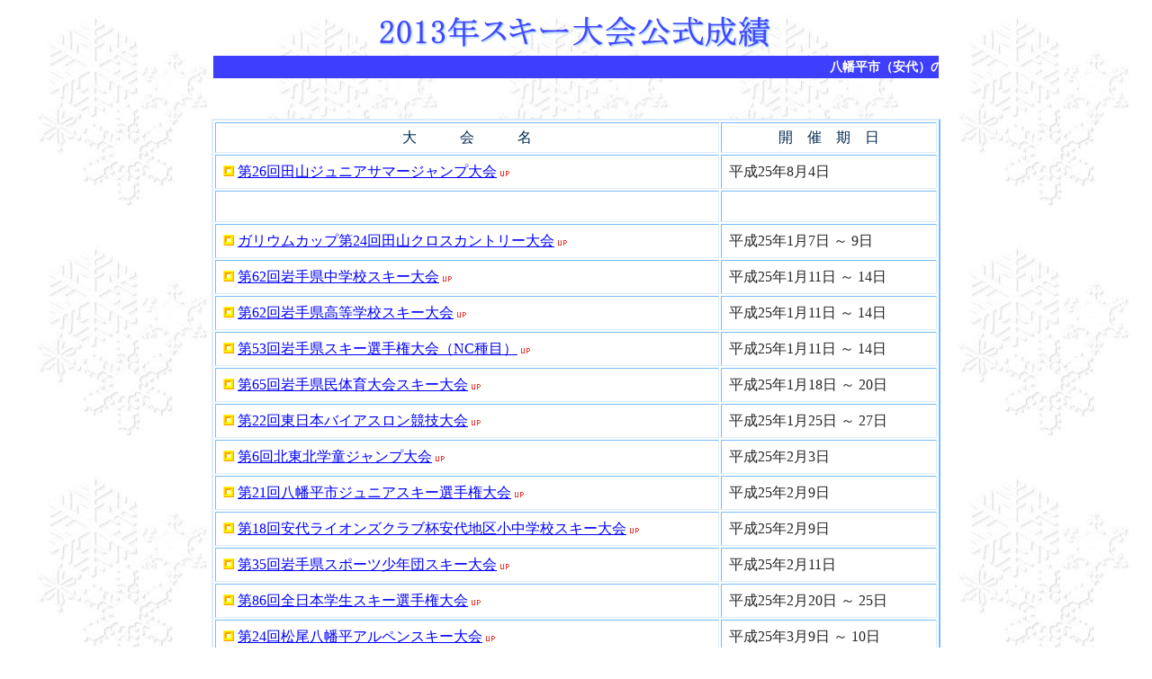

--- FILE ---
content_type: text/html
request_url: https://www.sukaheru.net/ski/2013skitaikai.html
body_size: 5782
content:
<!DOCTYPE HTML PUBLIC "-//W3C//DTD HTML 4.01 Transitional//EN">
<html>
<html lang="ja">
<head>
<meta http-equiv="Content-Type" content="text/html; charset=Shift_JIS">
<meta http-equiv="content-language" content="ja">
<meta http-equiv="Content-Script-Type" content="text/JavaScript">
<meta http-equiv="Content-Style-Type" content="text/css">
<meta name="description" content="2013年に八幡平市で行われたスキー大会のリザルトサイトです">
<meta name="keywords" content="岩手,八幡平,東北,安比,スキー,県民大会,高校スキー,中学スキー,スポ少">
<meta name="subject" content="2013年の八幡平市で開催されたスキー大会のリザルトサイト">
<meta name="robots" content="INDEX,FOLLOW">
<title>2013年八幡平市スキー大会結果速報</title>
<link rel="start" href="http://www.sukaheru.net/ski/2013skitaikai.html">
<link rel="stylesheet" type="text/css" href="css/main.css">
<script language="JavaScript" src="js/blink.js" type="text/javascript"></script>
</head>

<body>
<div id="main">
<h1><img src="img/ski_logo2013.gif" alt="2013年スキー大会公式成績" title="2013年スキー大会公式成績"><img src="count/dayx.cgi?gif" width="1" height="1" alt=""></h1>
<marquee scrollamount="4">八幡平市（安代）のスキー大会結果情報はホームページとモバイルで同時速報です !!</marquee>

<table border="1" id="result">
<tr><th>大　　　会　　　名</th><th>開　催　期　日</th></tr>
<tr><td class="name"><img src="img/frame01a.gif" alt=""> <a href="2013/804.html">第26回田山ジュニアサマージャンプ大会</a> <img src="img/up32.gif" alt="up"></td><td class="date">平成25年8月4日</td></tr>
<tr><td class="name">　</td><td class="date">　</td></tr>
<tr><td class="name"><img src="img/frame01a.gif" alt=""> <a href="2013/108-109.html">ガリウムカップ第24回田山クロスカントリー大会</a> <img src="img/up32.gif" alt="up"></td><td class="date">平成25年1月7日 ～ 9日</td></tr>
<tr><td class="name"><img src="img/frame01a.gif" alt=""> <a href="2013/112-114jh.html">第62回岩手県中学校スキー大会</a> <img src="img/up32.gif" alt="up"></td><td class="date">平成25年1月11日 ～ 14日</td></tr>
<tr><td class="name"><img src="img/frame01a.gif" alt=""> <a href="2013/112-114h.html">第62回岩手県高等学校スキー大会</a> <img src="img/up32.gif" alt="up"></td><td class="date">平成25年1月11日 ～ 14日</td></tr>
<tr><td class="name"><img src="img/frame01a.gif" alt=""> <a href="2013/112-114nc.html">第53回岩手県スキー選手権大会（NC種目）</a> <img src="img/up32.gif" alt="up"></td><td class="date">平成25年1月11日 ～ 14日</td></tr>
<tr><td class="name"><img src="img/frame01a.gif" alt=""> <a href="2013/119-120.html">第65回岩手県民体育大会スキー大会</a> <img src="img/up32.gif" alt="up"></td><td class="date">平成25年1月18日 ～ 20日</td></tr>
<tr><td class="name"><img src="img/frame01a.gif" alt=""> <a href="2013/126-127.html">第22回東日本バイアスロン競技大会</a> <img src="img/up32.gif" alt="up"></td><td class="date">平成25年1月25日 ～ 27日</td></tr>
<tr><td class="name"><img src="img/frame01a.gif" alt=""> <a href="2013/203.html">第6回北東北学童ジャンプ大会</a> <img src="img/up32.gif" alt="up"></td><td class="date">平成25年2月3日</td></tr>
<tr><td class="name"><img src="img/frame01a.gif" alt=""> <a href="2013/209.html">第21回八幡平市ジュニアスキー選手権大会</a> <img src="img/up32.gif" alt="up"></td><td class="date">平成25年2月9日</td></tr>
<tr><td class="name"><img src="img/frame01a.gif" alt=""> <a href="2013/209a.html">第18回安代ライオンズクラブ杯安代地区小中学校スキー大会</a> <img src="img/up32.gif" alt="up"></td><td class="date">平成25年2月9日</td></tr>
<tr><td class="name"><img src="img/frame01a.gif" alt=""> <a href="2013/211i.html">第35回岩手県スポーツ少年団スキー大会</a> <img src="img/up32.gif" alt="up"></td><td class="date">平成25年2月11日</td></tr>
<!--<tr><td class="name"><img src="img/frame01a.gif" alt=""> <a href="2013/211h.html">第35回八幡平市スポーツ少年団スキー大会</a> <img src="img/up32.gif" alt="up"></td><td class="date">平成25年2月11日</td></tr>-->
<tr><td class="name"><img src="img/frame01a.gif" alt=""> <a href="http://www.neti.jp/2013college/index.html">第86回全日本学生スキー選手権大会</a> <img src="img/up32.gif" alt="up"></td><td class="date">平成25年2月20日 ～ 25日</td></tr>
<tr><td class="name"><img src="img/frame01a.gif" alt=""> <a href="2013/310.html">第24回松尾八幡平アルペンスキー大会</a> <img src="img/up32.gif" alt="up"></td><td class="date">平成25年3月9日 ～ 10日</td></tr>
<tr><td class="name"><img src="img/frame01a.gif" alt=""> <a href="2013/319-320.html">第4回チルドレンAPPIオープン</a> <img src="img/up32.gif" alt="up"></td><td class="date">平成25年3月18日 ～ 20日</td></tr>
<tr><td class="name"><img src="img/frame01a.gif" alt=""> <a href="2013/321-322.html">第7回全国小学生アルペンスキー大会</a> <img src="img/up32.gif" alt="up"></td><td class="date">平成25年3月20日 ～ 22日</td></tr>
</table>

<div id="flash">
<p class="pr">スキー大会結果情報 が <font color="#FF8000">モバイル</font> で <font color="#FF0000">一発速報 !!</font><br><font color="#0000FF">ゼッケン・所属名・都道府県名でも検索OK!!</font></p>
<div class="leftbox"><b>モバイル版</b>　　　　 http://www.sukaheru.net/mobile/<br><b>スマートフォン版</b>　http://www.sukaheru.net/sp/
<p class="atte">バーコードリーダーが搭載されていない場合は、あらかじめApp StoreやGoogle Play（Androidマーケット）などでバーコードリーダー機能を持っているアプリをインストールしてください。</p></div>
<div class="rightbox"><img src="img/QR_Code.gif" alt=""></div>
<p class="url">・<a href="mailto:?subject=八幡平市スキー大会結果速報&amp;body=モバイル版%0d%0ahttp://www.sukaheru.net/mobile/%0d%0aスマートフォン版%0d%0ahttp://www.sukaheru.net/sp/">URLをメールで送る</a>　メールソフトが立ち上がり、URLの書かれたメッセージが自動で作成されます。</p>
</div>

<div id="btn"><input type="button" value="　戻　る　" onclick="history.back()"></div>
</div>
</body>
</html>


--- FILE ---
content_type: text/css
request_url: https://www.sukaheru.net/ski/css/main.css
body_size: 1688
content:
body {
	margin:auto;
	background-image:url(../img/tex17_6.jpg);
	text-align:center;
}
div,p,table {
	font-size:16px;
	color:#252525;
}
a {
	color:#0000FF;
	text-decoration:underline;
}
a:hover {
	color:#FF0000;
	text-decoration:underline;
}


#main {
	width:900px;
	margin:15px auto;
	text-align:center;
}

#main h1 {
	width:100%;
	margin:auto;
	text-align:center;
}

#main marquee {
	width:800px;
	margin:5px auto;
	background-color:#3E3EFF;
	padding:4px 3px 3px 3px;
	font-size:14px;
	color:#FFFFFF;
	font-weight:bold;
}

#result {
	width:90%;
	margin:40px auto;
	background-color:#FFFFFF;
	border:2px solid;
	border-color:#D9ECFF #77BBFF #77BBFF #D9ECFF;
	border-collapse:separate;
}
#result th,td {
	border:1px solid;
	border-color:#77BBFF #D9ECFF #D9ECFF #77BBFF;
	border-collapse:separate;
}
#result th {
	text-align:center;
	padding:6px 6px 5px 6px;
	color:#002851;
	font-weight:normal;
}
#result .name {
	width:70%;
	text-align:left;
	padding:8px 8px 7px 8px;
	color:#0000FF;
}
#result .date {
	width:30%;
	text-align:left;
	padding:8px 8px 7px 8px;
}

#flash {
	width:85%;
	margin:auto;
	border:3px solid #FF0000;
	background:#FFFFFF;
	padding:20px 5px;
}
#flash .pr {
	clear:both;
	width:95%;
	margin:2px auto;
	text-align:center;
	padding:0px;
	font-size:18px;
	font-weight:bold;
	line-height:150%;
}
#flash .leftbox {
	float:left;
	width:60%;
	margin-left:50px;
	text-align:left;
	padding-top:30px;
	font-size:16px;
	line-height:120%;
}
#flash .rightbox {
	float:left;
	width:15%;
	text-align:left;
}
#flash .url {
	clear:both;
	width:95%;
	margin:2px auto;
	text-align:center;
	padding:0px;
	font-size:14px;
}


#btn {
	width:100%;
	margin:10px auto;
	text-align:center;
}




--- FILE ---
content_type: application/javascript
request_url: https://www.sukaheru.net/ski/js/blink.js
body_size: 203
content:
function flashtable(){
    if (flash.style.borderColor=="yellow"){
        flash.style.borderColor="red"
    }
    else{
        flash.style.borderColor="yellow"
    }
}
setInterval("flashtable()", 500)
